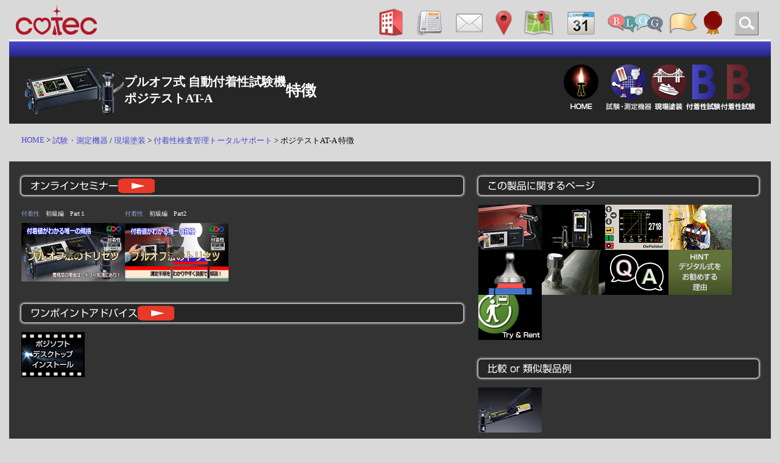

--- FILE ---
content_type: text/html
request_url: https://www.cotec.co.jp/products/DeFelsko/posiTestAT-A/index.html
body_size: 8201
content:
<!doctype html>
<html>
<head>
<meta charset="utf-8">
<meta name="viewport" content="width=device-width,initial-scale=1.0">
<meta name="keywords" content="コーテック, コーテック株式会社, COTEC, 塗膜, 塗装, 塗工, 塗工試験, 付着, DeFelsko, デフェルスコ, プルオフ, ドリー, IP65"> 
<meta name="description" content="ISO 4624 / 16276-1, JIS K5600-5-7:2014, ASTM C1583/D4541/D7234, EN 1542/12004-2, AS/NZS 1580.408.5に適合。DeFelsko（デフェルスコ）社製 プルオフ式 自動付着性試験機 ポジテストAT-Aの特徴をご紹介【コーテック株式会社】">
<title>プルオフ式 自動付着性試験機 ポジテストAT-Aの特徴｜コーテック株式会社</title>

<link rel="shortcut icon" href="/favicon.ico">
<link rel="apple-touch-icon" href="/apple-touch-icon.png">
<link rel="icon" type="image/png" href="/android-chrome-192x192.png">
<link rel="stylesheet" href="../../../common/css/import202107.css" type="text/css">
<link rel="stylesheet" href="../../../common/css/modal-video.min.css" type="text/css">

<link rel="stylesheet" href="../../css/layout_header_movie.css" type="text/css">
<link rel="stylesheet" href="../../css/test-inspection.css" type="text/css">
<link rel="stylesheet" href="css/index_2209.css" type="text/css">
	
<script type="text/javascript" src="//webfonts.xserver.jp/js/xserver.js"></script>
</head>

<body>
<div id="wrapper">

<header>
<div class="globalNav">
<h1><a href="/index.html#contents" title="HOME"><img src="/common/images/cotecLogo.png" alt="コーテック株式会社"></a></h1>
	
<nav id="pcNav">
	<ul>
	<li><a href="/corporate/index.html" title="自己紹介"><img src="/common/images/global_ico_2107/profile.png" alt="自己紹介"></a></li>
	<li><a title="Phone & FAX" class="tglPhoneFAX"><img src="/common/images/global_ico_2107/phone-fax.png" alt="電話＆FAX番号"></a></li>
	<li><a href="/contact.html" title="お問い合わせ"><img src="/common/images/global_ico_2107/contact.png" alt="お問い合わせ"></a></li>
	<li><a title="住所" class="tglAddress"><img src="/common/images/global_ico_2107/address.png" alt="住所"></a></li>
	<li><a title="地図" class="tglMap"><img src="/common/images/global_ico_2107/map.png" alt="地図"></a></li>
	<li><a title="カレンダー" class="tglCalendar"><img src="/common/images/global_ico_2107/calender.png" alt="カレンダー"></a></li>
	<li><a href="https://cotecblog.seesaa.net/" target="_blank" title="社員ブログ"><img src="/common/images/global_ico_2107/blog.png" alt="社員ブログ"></a></li>
	<li><a title="正規代理店" class="tglAuthorized_distributor"><img src="/common/images/global_ico_2107/authorized_distributor.png" alt="正規代理店"></a></li>
	<li><a href="/bizcert.html" target="_blank" title="デジタル証明"><img src="/common/images/global_ico_2107/certificate.png" alt="デジタル証明"></a></li>
	<li><a title="検索" class="tglSearch"><img src="/common/images/global_ico_2107/search.png" alt="検索"></a></li>
	</ul>
</nav>
	
<nav id="mobileNav">
	<a title="menu" class="tglMenu"><img src="/common/images/global_ico_2107/mobile.png" alt="menu"></a>
<!--/. mobileNav--></nav>
<!--/. globalnav--></div>


<div class="search">
<script>
  (function() {
    var cx = '010668161223881154454:n5y4piydivi';
    var gcse = document.createElement('script');
    gcse.type = 'text/javascript';
    gcse.async = true;
    gcse.src = 'https://cse.google.com/cse.js?cx=' + cx;
    var s = document.getElementsByTagName('script')[0];
    s.parentNode.insertBefore(gcse, s);
  })();
</script>
<gcse:search></gcse:search>
<!--/. search--></div>
	
<div class="calendarView view openWindow">
<div class="show">
<button class="closeWindow">閉じる <span>×</span></button>
<div id="loading">「月」ボタンをクリック</div>
<div id="calendar" class="f-2"></div>
</div>
<!--/. calendar--></div>

<div class="mapView view openWindow">
<div class="show">
<button class="closeWindow">閉じる <span>×</span></button>
<div>
<iframe src="https://www.google.com/maps/embed?pb=!1m18!1m12!1m3!1d3239.954599024383!2d139.7447125155354!3d35.70273483639924!2m3!1f0!2f0!3f0!3m2!1i1024!2i768!4f13.1!3m3!1m2!1s0x60188dedeb131925%3A0x1b9310a8322043e7!2z44Kz44O844OG44OD44Kv5qCq5byP5Lya56S-!5e0!3m2!1sja!2sjp!4v1675309506062!5m2!1sja!2sjp" width="600" height="400" style="border:0;" allowfullscreen="" loading="lazy" referrerpolicy="no-referrer-when-downgrade"></iframe>
</div>
</div>
<!--/. mapView--></div>
	
<div class="addressView view openWindow">
<div class="show">
<button class="closeWindow">閉じる <span>×</span></button>
<h2 class="f1">【Head Office】</h2>
<p><strong> 住所:</strong> 〒102-0072 東京都千代田区飯田橋3-11-22　ヤマギビル4Ｆ</p>
<p><strong>Address:</strong> 4F, Yamagi Bldg., 3-11-22, Iidabashi, Chiyoda-ku, Tokyo 102-0072 JAPAN (Postal Code: 102-0072)</p>
</div>
<!--/. addressView--></div>
	
<div class="phoneFAXView view openWindow">
<div class="show">
<button class="closeWindow">閉じる <span>×</span></button>
<p><strong>【 電話:</strong> 03-6913-6528 <strong>/ Phone Number:</strong> -81-3-6913-6528<strong> 】</strong></p>
<p><strong>【 ファックス:</strong> 03-6913-6529 <strong>/ FAX Number:</strong> -81-3-6913-6529<strong> 】</strong></p>
<!--/. phoneFaxView--></div>
</div>

<div class="authorized_distributorView view openWindow">
<div class="show">
<button class="closeWindow">閉じる <span>×</span></button>
<h2 class="f1">【 正規代理店／総販売元 】</h2>
<ul>
<li>TQC &amp; Sheen (EU)：日本総輸入元・総販売元<br>
	<span class="f0">（TQC および Sheen は Industrial Physics社のコーティング分野専用のブランドです）</span></li>
<li>DeFelsko (米国)：日本総販売元</li>
<li>Rubert (英国)：日本正規代理店</li>
<li>LENETA (米国)：日本正規代理店</li>
</ul>
<!--/. phoneFaxView--></div>
</div>
	
<div class="mMenu">
	<gcse:search></gcse:search>
<ul>
	<li class="acList"><div class="acName">商品情報</div>
		<ul class="childList">
		<li class="acList"><div class="acName">塗工・機能膜・フィルム形成</div>
			<ul class="childList">
			<li><a href="/category/coating/1/index.html">自動塗工機(卓上コーター)</a></li>
			<li><a href="/category/coating/2/index.html">フィルムアプリケーター</a></li>
			</ul></li>
		<li><a href="/category/test-inspection/index.html">試験・測定機器・機械加工比較見本</a></li>
		<li class="acList"><div class="acName">ノズル</div>
			<ul class="childList">
			<li><a href="/Factory_support/nozzless.html">圧力シャワーノズル ノズレス&reg;</a></li>
			</ul></li>
		<li><a href="https://kensaki.jp/oven/general-information/" target="_blank">オーブン・硬化乾燥炉</a></li>
		<li><a href="/category/thickness/index.html">膜厚計</a></li>
		<li><a href="/category/on-site/index.html">現場塗装</a></li>
		<li><a href="/category/chart/index.html">隠ぺい率試験紙</a></li>
		</ul>
	</li>
	<li><a href="/rcc/seminars/index.html">オンラインセミナー</a></li>
	<li><a href="/rcc/essence.html">技術資料</a></li>
	<li><a href="/customer-support/index.html">カスタマーサポート</a></li>
	<li class="acList"><div class="acName">Try &amp; Rent</div>
		<ul class="childList">
		<li><a href="/try-and-rent/try/index.html">Try</a></li>
		<li><a href="/try-and-rent/rent/index.html">Rent</a></li>
		</ul></li>
	<li><a href="https://home.tsuku2.jp/storeDetail.php?scd=0000026166" target="_blank">COTEC STORE</a></li>
	<li><a href="https://xn--rms69u8x5a8ma.com/" target="_blank">塗装技術.com</a></li>
	<li><a href="https://cotecblog.seesaa.net/" target="_blank">社員ブログ</a></li>
	<li><a href="/corporate/index.html">会社案内</a></li>
	<li><a href="/contact.html">お問い合わせ</a></li>
	</ul>
<!--/. mMenu--></div>
</header>

<div id="contents">
<div id="themeColor"></div>
<div id="title">
<h1><img src="images/index/h1_pct.png" alt=""><span class="f1">プルオフ式 <span class="block">自動付着性試験機</span><br><span class="block">ポジテストAT-A</span></span><span class="f2">特徴</span></h1>
<nav>
<ul>
<li><a href="/index.html#contents"><img src="/common/images/Top.png" alt="HOME"></a></li>
<li><a href="/category/test-inspection/index.html"><img src="../../../category/test-inspection/images/link_top.png" alt="試験・測定機器"></a></li>
<li><a href="/category/on-site/index.html"><img src="../../../category/on-site/images/link_top.png" alt="現場塗装"></a></li>
<li><a href="/category/test-inspection/B.html"><img src="../../../category/test-inspection/images/link_B.png" alt="付着性試験"></a></li>
<li><a href="/category/test-inspection/B.html"><img src="../../../category/on-site/images/link_B.png" alt="付着性試験"></a></li>
</ul>
</nav>
<!--/. title--></div>
	
<nav class="breadcrumbs f-1">
<ul>
<li><a href="/index.html#contents">HOME</a></li>
<li><a href="/category/test-inspection/index.html">試験・測定機器</a> / <a href="/category/on-site/index.html">現場塗装</a></li>
<li><a href="/category/test-inspection/B.html">付着性検査管理トータルサポート</a></li>
<li>ポジテストAT-A 特徴</li>
</ul>
<!--/. breadcrumbs--></nav>

<div id="info">
<div class="movieInfo">
	<h2 class="f0">オンラインセミナー<img src="../../images/movie_play.png" alt="▶"></h2>
	<div class="onlineSeminars">
	<div class="mBox">
	<h3 class="f-2"><span class="lightBlue">付着性</span>　初級編　Part１</h3>
	<a href="javascript:void(0);" data-video-id="b7YduSco8mI" class="js-modal-video" title="再生">
	<img src="../../../rcc/seminars/images/index/positestATA-1.jpg" alt="">
	</a>
	<!--/. mBox--></div>
	
	<div class="mBox">
	<h3 class="f-2"><span class="lightBlue">付着性</span>　初級編　Part2</h3>
	<a href="javascript:void(0);" data-video-id="5cQxP7GW4Ow" class="js-modal-video" title="再生">
	<img src="../../../rcc/seminars/images/index/positestATA-2.jpg" alt="">
	</a>
	<!--/. mBox--></div>
	<!--/. onlineSeminars--></div>
	
	<h2 class="f0 mp">ワンポイントアドバイス<img src="../../images/movie_play.png" alt="▶"></h2>
	<div class="onePoint btngroup">
	<ul>
	<li><a href="javascript:void(0);" data-video-id="RPHShpDYQFw" class="js-modal-video" title="再生">
		<img src="images/movie_1pt-1.png" alt="ポジソフトデスクトップ インストール" class="btn">
	</a></li>
	</ul>
	<!--/. onePoint--></div>
<!--/. movieInfo--></div>
	
<div class="pageInfo">
	<h2 class="f0">この製品に関するページ</h2>
	<nav class="btngroup">
	<ul>
	<li><a href="index.html"><img src="images/link01.png" alt="" class="btn"><span>1：ポジテスト AT-A<span class="block">特徴</span></span></a></li>
	<li><a href="/coatingEquipment/d/defelsko/positestATA-testProcedure.html"><img src="images/link02.png" alt="" class="btn"><span>2：ポジテスト AT-A<span class="block">試験手順</span></span></a></li>
	<li><a href="/coatingEquipment/d/defelsko/positestATA-operation.html"><img src="images/link03.png" alt="" class="btn"><span>3：ポジテスト AT-A<span class="block">操作ガイド</span></span></a></li>
	<li><a href="/coatingEquipment/d/defelsko/positestATA-OrderGuide.html"><img src="images/link04.png" alt="" class="btn"><span>4：ポジテスト AT-A<span class="block">ご注文ガイド</span></span></a></li>
	<li><a href="/products/DeFelsko/posiTestAT-A/measurement-Failure.html"><img src="images/link05.png" alt="" class="btn"><span>5：測定が終わらない<span class="block">or</span><span class="block">途中で終わってしまう</span></span></a></li>
	<li><a href="/coatingEquipment/d/posiTestATA/allAbout/case02.html"><img src="images/link06.png" alt="" class="btn"><span>6：鋼管・パイプへの<span class="block">適用事例紹介</span></span></a></li>
	<li><a href="q-a.html"><img src="images/link07.png" alt="" class="btn"><span>7：よくあるご質問</span></a></li>
	<li><a href="/coatingEquipment/d/defelsko/reason.html"><img src="images/link08.png" alt="" class="btn"><span>8：HINT</span></a></li>
	<li><a href="/try-and-rent/index.html"><img src="images/link09.png" alt="" class="btn"><span>【Try &amp; Rent】</span></a></li>
	</ul>
	</nav>
	
	<h2 class="f0 mp">比較 or 類似製品例</h2>
	<nav class="btngroup">
	<ul>
	<li><a href="/coatingEquipment/d/posiTestATM/index.html"><img src="../../../category/test-inspection/images/B/8_01.png" alt="" class="btn"><span>1：ポジテスト AT-M<span class="block">特徴</span></span></a></li>
	</ul>
	</nav>
<!--/. pageInfo--></div>
<!--/.info--></div>
	
<div class="container">
<div id="c05" class="box">
	<h2 class="f0">付着性 (プルオフ法) 試験とは？</h2>
	<div>
	<p>塗料の試験規格を定めた JIS K5600 では、付着性、いわゆる塗膜と基材・素地との密着性や接着性を試験する方法として、クロスカット法(碁盤目試験)とこのプルオフ法が規定されています。</p>
	<p>しかし、JIS K5600-5-6 付着性 (クロスカット法) の冒頭に、「この試験方法によって測定された性能は、各要因の中から、下塗りまたは基板いずれかへの付着性に左右されるものである。しかし、この試験方法は付着性の測定手段とみなしてはならない」と明記されています。付着性の測定手段とみなせるのは、「単一塗膜または多層塗膜系に対し、付着性試験で付着強度を求める方法」と規定されているプルオフ法になります。</p>
	<p>塗膜のはく離、塗膜のはがれ、塗膜の脱落は最もこわいトラブルです。塗膜の密着強度や塗膜の接着強度に関わる品質管理として、クロスカット法だけに頼るのではリスクが大きすぎるようです。</p>
	</div>
<!--/. box--></div>

<div id="c01" class="box">
	<h2 class="f0">適合規格</h2>
	<div>
	<p>ISO 4624 / 16276-1, JIS K5600-5-7:2014 (ISO4624 が原規格)</p>
	<p>American Society for Testing and Materials/ASTM International: ASTM C1583/D4541/D7234, <span class="block">European Standards: EN 1542/12004-2,</span> <span class="block">Australian Standards: AS/NZS 1580.408.5</span></p>
	</div>
<!--/. box--></div>

<div id="c02" class="box">
	<h2 class="f0">装置の概要</h2>
	<div>
	<figure>
	<img src="images/index/pct_01.png" alt="ポジテストAT-Aの装置の概要">
	<figcaption>
	<ul>
	<li>充電用ACアダプターポート付</li>
	<li>USBポート付</li>
	<li>屋外での使用にも適した密閉型本体（IP65以上の防滴＆防塵性）</li>
	<li>タッチパネル式高精細表示部は素早く直感的な操作を実現</li>
	<li>電子制御式油圧ポンプにより、設定した引張率で均一かつ正確に滑らかな動作でドリーを引っ張ります</li>
	<li>まっすぐ上に引っ張ることを確実にする角度自己補正機能を搭載</li>
	<li>カッティングツールはドリーの周囲に沿って円形に切り込みを入れます</li>
	</ul>
	</figcaption>
	</figure>
	</div>
<!--/. box--></div>
	
<div id="c03" class="box">
	<h2 class="f0">特徴</h2>
	<div class="box">
	<div class="c03_left">
	<div class="c1-4">
	<h3 class="f0">高い操作性</h3>
	<ul>
	<li>小型軽量…バッテリー駆動なのでラボ用としても屋外使用としても最適です。</li>	
	<li>引っ張り率(Pull Rate)が表示されますので、作業者は簡単に各国際規格に定められた引っ張り率に設定・確認ができます。</li>
	<li>簡単に種々の径のドリーに交換できます。またドリー径ごとの引っ張り値の換算表は必要ありません。自動的に計算してくれます。</li>
	<li>キットには測定に必要なものがすべてセットされています。</li>
	</ul>
	</div>
	<div class="c1-4">
	<h3 class="f0">高い信頼性</h3>
	<ul>
	<li>密閉型筐体…IP65以上の防滴・防塵性を持ちますので、屋外使用時の天候悪化にも耐えられます。</li>
	<li>さまざまな角度で試験が実施できます(真横に引っ張るあるいは真下に引っ張るなど)。</li>
	<li>丈夫なキャリングケース入りです。</li>
	<li>自然故障に対して1年間保証です。</li>
	<li>バネ荷重方式にありがちな測定時の大きな音や衝撃もありません。</li>
	</ul>
	</div>
	<div class="c1-4">
	<h3 class="f0">高い精度</h3>
	<ul>
	<li>ポジテスト・アドヒージョンテスターは公的基準にトレーサブルなロードセルに対して±1%の精度で校正されています。</li>
	<li>角度を自己補正する機能を持つアルミ製ドリーは、塗膜表面が平滑でもあるいはたとえ平滑でなくても、正確な測定を実現します。</li>
	<li>高品質の精密圧力センサーは、高い精度を保持し続けます。</li>
	</ul>
	</div>
	<div class="c1-4">
	<h3 class="f0">高い柔軟性</h3>
	<ul>
	<li>本体のメモリー機能により、最大引っ張り値(はく離あるいは塗膜の凝集破壊値)、引っ張り率、試験時間、ドリーサイズを200回分まで記憶します。</li>
	<li>データ管理ソフトPosiSoftを使用することができます(サイトよりダウンロードすることが可能)。</li>
	<li>φ10mm、φ14mm、φ20mm(JIS規格の標準)、φ50mmのドリーが使用可能です。</li>
	<li>値はMpaもしくはpsi(pounds per square inch)単位で表示することが可能です。</li>
	</ul>
	</div>
	<div align="center">
	<img src="images/index/pct_05.jpg" alt="PosiTest AT-A">
	</div>
	<!--/. left contents--></div>
		
	<div class="c03_right">
	<div class="c5-6">
	<h3 class="f0">角度自己補正機能とは</h3>
	<div>
	<p>測定が失敗に終わる最大の原因の一つ</p>
	<p align="right">…それは荷重の芯のズレです</p>
	<div align="center"><img src="images/index/pct_02.jpg" alt=""></div>
	<p>上部の固定部が球状関節形状になっており、それをくわえるクイック固定用のカップリング機能により、荷重の芯のズレを自己補正し、ドリーに偏った荷重がかかるのを防ぎます。これにより変動がなく滑らかにドリーに荷重を加えていくことを実現しています。</p>
	</div>
	</div>
	<div class="c5-6">
	<h3 class="f0">最新のASTM規格 D4541-02 について</h3>
	<div>
	<p>塗膜ときには接着剤の影響でドリーの接着面は必ずしも正確に水平になるとは限りません。むしろ、塗膜表面が完全に水平ではないことの方が多いのかもしれません。しかし、プルオフ法試験ではドリー中心軸と引張方向の軸がずれると、検査結果に誤差が生じることが確認されました。</p>
	<p>このため、ASTM規格では、軸調整機能のあるものをより高い精度が期待できる方式として、規格に追加しました。</p>
	<p>具体的には2つの方法が規格化されました。装置そのものに軸調整機能があるものをSELF-ALIGNMENT ADHESION TESTER TYPE Ⅳ(下図左側)、さらに最新の方式として、ドリーに軸調整機能を持たせたものをSELF-ALIGNMENT ADHESION TESTER TYPE Ⅴ(下図右側)として規格化しました。</p>
	<p>アメリカの自動車メーカーなどを中心に、アドヒージョンテスターを用いる際にSELF-ALIGNMENT機能のあるものを使用するように指示している例が増えています。</p>
	<div class="fig">
	<figure>
	<img src="images/index/pct_03.png" alt="">
	<figcaption class="f-1">ASTM規格のTYPE Ⅳ の説明図</figcaption>
	</figure><figure>
	<img src="images/index/pct_04.png" alt="">
	<figcaption class="f-1">ASTM規格のTYPE Ⅴ の説明図</figcaption>
	</figure>
	<!--/. fig--></div>
	</div>
	</div>
	<!--/. right contents--></div>
	</div>
<!--/. box--></div>
	
<div id="c04" class="box">
<h2 class="f0">最軸調整機能の重要性</h2>

<div>
<p>以下は日本の大手通信事業会社が鉄塔などの設備の塗膜検査の精度を向上させるために行われた一連の実験をまとめて公表されたレポートの一部です。<br>
このレポートで、軸調整機能のあるドリーは、軸調整機能のないドリーを使用した場合に比較して「標準偏差は約1／4になり、測定精度が大幅に良い」と報告されています。</p>
<div align="center">
<img src="images/index/pct_06.png" alt="">
</div>
</div>
<!--/. box--></div>
<!--/. container--></div>
<!--/. contents--></div>


<div id="pageTop"><img src="/common/images/global_ico_2107/toTop.png" alt="ページの先頭へ"></div>
<footer class="f0">
	<p>&copy;2002-2026　</p><img src="/common/images/cotecFooter.png" alt="COTEC"><p>&reg;</p>

</footer>
<!--/. wrapper--></div>

<script src="/common/fullcalendar2021/main.min.js"></script>
<script src="/common/fullcalendar2021/locales/ja.js"></script>

<script type="text/javascript" src="https://code.jquery.com/jquery-3.6.0.min.js" language="javascript"></script>
<script type="text/javascript" src="../../../common/js/jquery-modal-video.min.js" language="javascript"></script>
<script type="text/javascript" src="../../../common/js/commons.js" language="javascript"></script>
<script type="text/javascript" src="../../../common/js/init.js" language="javascript"></script>
<script type="text/javascript" src="../../../common/js/yugalite.js" language="javascript"></script>

</body>
</html>


--- FILE ---
content_type: text/css
request_url: https://www.cotec.co.jp/common/css/import202107.css
body_size: 123
content:
@charset "utf-8";
/* import files */

@import url("ress.min.css");
@import url("base202107.css");
@import url("mobile202107.css");
@import url("print.css") print;
@import url("../fullcalendar2021/main.min.css");


--- FILE ---
content_type: text/css
request_url: https://www.cotec.co.jp/products/css/layout_header_movie.css
body_size: 735
content:
@charset "utf-8";
/*-------------------------
	features style
	created: 2022.08.30
	updated: 2022.12.14
---------------------------*/

#contents h2,
#contents h3 {
	font-family: "Shin Go Regular";
	border-radius: 5px;
	height: 30px;
	color: white;
	font-weight: normal;
	padding: 0 15px;
	line-height: 30px;
}

#contents h2 {
	background-color: #333333;
}

#contents h3 {
	background-color: #444444;
}


/* info */

#info {
	background-color: #333;
	width: 100%;
	margin: 25px 0;
	padding: 25px 20px;
	display: flex;
	flex-wrap: wrap;
	justify-content: space-between;
}

#info h2 {
	box-shadow: 0 0 3px 2px lightgray;
	background-color: #262626;
	margin-bottom: 1rem;
}

#info h2.mp {
	margin-top: 2rem;
}


#info .movieInfo {
	max-width: 725px;
	height: 425px;	
}

#info .movieInfo h2 {
	display: flex;
	column-gap: 1rem;
}

#info .movieInfo h2 img {
	max-width: 100%;
	padding: 3px 0;
}

#contents .movieInfo h3 {
	background-color: rgba(0,0,0,0);
	font-family:"Hiragino Sans", "Hiragino Kaku Gothic ProN", Meiryo, "sans-serif";
	padding: 0;
}

.onlineSeminars {
	display: flex;
	flex-wrap: wrap;
	gap: 10px;
	min-width: 725px;
}

.mBox h3 span.lightBlue {
    color: #8FAADC;
}

.mBox h3 span.lightYellow {
    color: #FFE699;
}

.mBox h3 span.lightRed {
    color: #FF6D6D;
}

.mBox img {
	max-width: 170px;
	height: auto;
}

.mBox img:hover {
	box-shadow: 0 0 3px 1px lightgray;
}


.pageInfo {
	width: calc(100% - 750px);
	min-width: 238px;
}


/* -Tablet- 600px-1024px */
@media screen and (max-width: 1024px){
	
	.movieInfo {
		max-width: 100%;
		width: 100%;
		height: auto;	
	}
	
	.onlineSeminars {
		flex-wrap: nowrap;
		white-space: nowrap;
		overflow-x: auto;
		overflow-scrolling: touch;
		-webkit-overflow-scrolling: touch;
		min-width: auto;
	}
	
	.pageInfo {
		width: 100%;
		min-width: 238px;
		margin-top: 2rem;
	}

}


/* -SP- -599px */
@media screen and (max-width: 599px){

	
}

--- FILE ---
content_type: text/css
request_url: https://www.cotec.co.jp/products/css/test-inspection.css
body_size: 1623
content:
@charset "utf-8";
/*-------------------------
	index.html style
	created: 2021.07.30
	updated: 2022.07.28
---------------------------*/

#contents {
	max-width: 1250px;
	margin: 0 auto;
}

#themeColor {
	border-top: 3px solid white;
	height: 28px;
	background: #4c48cb;
	background: -moz-linear-gradient(top,  #4c48cb 0%, #232584 100%);
	background: -webkit-linear-gradient(top,  #4c48cb 0%,#232584 100%);
	background: linear-gradient(to bottom,  #4c48cb 0%,#232584 100%);
	filter: progid:DXImageTransform.Microsoft.gradient( startColorstr='#4c48cb', endColorstr='#232584',GradientType=0 );

}

/* title */

#title {
	width: 100%;
	height: 110px;
	padding: 0 25px;
	background-color: #262626;
	display: flex;
	justify-content: space-between;
	align-items: center;
}

#title h1 {
	display: flex;
	align-items: center;
	color: white;
	column-gap: 40px;
}

#title h1 > span:last-child {
	white-space: nowrap;
}

/* title navigation */

#title nav ul {
	list-style: none;
	display: flex;
	align-items: flex-start;
	justify-content: flex-end;
	column-gap: 1.5rem;
}

#title nav ul li a {
	display: block;
	max-height: 88px;
}

/* breadcrumbs */
.breadcrumbs {
	margin: 20px 20px 15px;
}

.breadcrumbs ul {
	list-style: none;
	display: flex;
}

.breadcrumbs ul li::after {
	white-space: pre-wrap;
	content: " > ";
}

.breadcrumbs ul li:last-child::after {
	content: "";
}

.breadcrumbs ul li a {
	text-decoration: none;
	color: #4c48cb;
}

.breadcrumbs ul li a:hover {
	text-decoration: underline;
}


/* container */
.container {
	width: 100%;
}

/* links */
.btngroup {
	display: flex;
	column-gap: 15px;
}

.btngroup > .group {
	display: inline-flex;
}

.btngroup ul {
	list-style: none;
	display: flex;
	flex-wrap: wrap;
	gap: 10px 10px;
}

.btngroup ul li {
	width: 104px;
	height: 74px;
}

.btngroup ul li a {
	display: block;
	height: 74px;
	text-decoration: none;
}

.btngroup ul li a span {
	display: none;
	line-height: 1.5;
	font-size: 0.64rem;
	color: white;
	cursor: pointer;
	text-shadow: 1px 1px 4px black;
	padding-left: 1.1rem;
	text-indent: -1.1rem;
}


/* links */

#cs ul {
	width: 100%;
	justify-content: space-between;
}

#cs ul li,
#cs ul li a {
	width: 246px;
}

nav#links h2 {
	border-radius: 5px;
	height: 26px;
	line-height: 26px;
	color: white;
	font-family: "Shin Go Regular";
	font-weight: normal;
	background-color: #333333;
	padding-left: 15px;
	margin: 2rem 0;
}


.blank {
	width: auto;
}

/* allow box */
.arrow_box {
	position: relative;
	background: white;
	border: 2px solid gray;
	border-radius: 8px;
	box-shadow: 1px 1px 5px dimgray;
	padding: 10px 15px;
	line-height: 1.5;
}

.arrow_box::after, .arrow_box::before {
	right: 100%;
	top: 30%;
	border: solid transparent;
	content: "";
	height: 0;
	width: 0;
	position: absolute;
	pointer-events: none;
}

.arrow_box::after {
	border-color: rgba(255, 255, 255, 0);
	border-right-color: white;
	border-width: 8px 16px 8px 0;
	margin-top: -15px;
}
.arrow_box::before {
	border-color: rgba(102, 102, 102, 0);
	border-right-color: gray;
	border-width: 11px 19px 11px 0;
	margin-top: -18px;
}


/* -Tablet- 600px-1024px */
@media screen and (max-width: 1024px){
	
	/* title */
	#title {
		height: 220px;
		flex-wrap: wrap;
	}
	
	#title nav {
		margin-left: auto;
	}
	
	/* breadcrumbs */
	.breadcrumbs ul {
		overflow-x: auto;
		white-space: nowrap;
		overflow-scrolling: touch;
		-webkit-overflow-scrolling: touch;
		margin-bottom: 1rem;
	}
	
	.breadcrumbs ul li::after {
		white-space: nowrap;
		padding-right: 0.5rem;
	}
	
	/* links */
	.btngroup {
		display: flex;
		overflow-x: auto;  /* 横スクロールの指定 */
		white-space: nowrap;  /* 横スクロールの指定 */
		overflow-scrolling: touch;  /* スクロールを滑らかにする */
		-webkit-overflow-scrolling: touch;  /* スクロールを滑らかにする */
		margin-bottom: 1rem;
	}
	
	.btngroup h3,
	.btngroup h4,
	.btngroup h5,
	.btngroup ul li,
	.btngroup ul li a {
		height: auto;
	}

	.btngroup ul {
		flex-wrap: nowrap;
	}
	
	.btngroup ul li,
	.btngroup ul li a {
		width: 124px;
	}
	
	.btngroup ul li a span {
		display: block;
		white-space: normal;
	}
	
	.btngroup::after {
		padding-bottom: 20px;
	}
	
	.group {
		overflow-x: auto;
		white-space: nowrap;
		overflow-scrolling: touch;
		-webkit-overflow-scrolling: touch;
		margin-bottom: 1rem;
	}
	
	
}

/* -SP- -599px */
@media screen and (max-width: 599px){
	
	#title h1 {
		column-gap: 30px;
	}
	
	#title h1 img {
		display: none;
	}
	
	#title h1 span {
		font-size: 1rem;
	}
	
	#title h1 > span:last-child {
		white-space: normal;
	}
			
	#title nav {
		overflow-x: hidden;
	}
	
	#title nav ul li {
		min-height: 88px;
		margin-bottom: 10px;
	}
	
	#title nav ul {
		overflow-x: auto;  /* 横スクロールの指定 */
		white-space: nowrap;  /* 横スクロールの指定 */
		overflow-scrolling: touch;  /* スクロールを滑らかにする */
		-webkit-overflow-scrolling: touch;  /* スクロールを滑らかにする */
		justify-content: flex-start;
	}
	
}


--- FILE ---
content_type: text/css
request_url: https://www.cotec.co.jp/products/DeFelsko/posiTestAT-A/css/index_2209.css
body_size: 877
content:
@charset "utf-8";
/*-------------------------
	features style
	created: 2021.08.27
	updated: 2022.08.31
---------------------------*/
.onePoint {
	min-height: 74px;
}

.attention {
	color: white;
	line-height: 1.5;
	background-color: #262626;
	border-radius: 5px;
	padding: 0.5rem;
	display: flex;
	align-items: center;
	position: relative;
	visibility: hidden;
	height: 74px;
	width: 118px;
	font-size: 0.7rem;
}

.attention::before {
	content: "◀";
	font-size: 2rem;
	position: absolute;
	top: 0.5rem;
	left: -1rem;
	color: #262626;
}

.pageInfo li.target_A:hover + p {
	visibility: visible;
}


/* box */
.box {
	margin-bottom: 3rem;
}

.box p,
.box ol li,
.box ul li {
	line-height: 1.5;
	font-size: 0.95rem;
}



#c01 > div {
	padding: 20px 20px 0;
}

#c01 p {
	margin-bottom: 1rem;
}

#c02 > div {
	text-align: center;
	padding: 20px 20px 0;
}

#c02 figcaption {
	display: none;
	text-align: left;
	padding-left: 1rem;
}


#c03 > .box {
	display: flex;
	justify-content: space-between;
	padding: 20px 0 0;
	gap: 0 3rem;
}

#c03 ul {
	padding-left: 1rem;
}

#c03 ul li {
	margin-bottom: 0.3rem;
}

#c03 div.c1-4 h3,
#c03 div.c5-6 h3 {
	margin-bottom: 20px;
}

#c03 div.c1-4 ul {
	width: calc(100% - 20px);
	margin: 0 10px;
	margin-bottom: 3rem;
}

#c03 div.c5-6 > div {
	width: calc(100% - 40px);
	margin: 0 20px;
	margin-bottom: 3rem;
}

#c03 div.c5-6 img {
	padding: 1rem 0;
}

#c03 div.c5-6 div.fig {
	display: flex;
	justify-content: space-around;
}

#c03 div.c5-6:last-child p {
	margin-bottom: 0.5rem;
}


#c04 > div {
	margin: 20px 20px 0;
}

#c04 img {
	padding-top: 20px;
}


#c05 > div {
	padding: 20px 20px 0;
}

#c05 p {
	margin-bottom: 1rem;
}

#c05 p:last-child {
	margin-bottom: 0;
}

/* -Tablet- 600px-1024px */
@media screen and (max-width: 1024px){
	
	p.attention {
		width: auto;
		visibility: visible;
		font-size: 0.8rem;
	}
	
	
	.container > div {
		padding: 0 20px;
	}
	
	
	#c02 img {
		width: 100%;
		max-width: 821px;
	}
	
	#c03 > .box {
		flex-wrap: wrap;
	}
	
	#c03 div.c03_left {
		width: 100%;
		margin-bottom: 3rem;
	}
	
	#c03 div.c03_left img {
		width: 100%;
		max-width: 571px;
	}
	
	#c03 div.c03_right {
		width: 100%;
	}
	
	#c03 div.c5-6:first-child img {
		width: 100%;
		max-width: 404px;
	}
	
	#c03 div.c5-6 div.fig img {
		width: 100%;
		max-width: 183px;
	}
	
	#c04 img {
		width: 100%;
		max-width: 770px;
	}
}


/* -SP- -599px */
@media screen and (max-width: 599px){
	
	#title h1 img {
		display: none;
	}
	
	#c03 div.c5-6 div.fig {
		gap: 0 15px;
		justify-content: space-between;
	}
}

--- FILE ---
content_type: text/css
request_url: https://www.cotec.co.jp/common/css/base202107.css
body_size: 1691
content:
@charset "utf-8";
/*-------------------------
     Base Layout
　　　created 2021.07
-------------------------*/

html { height: 100%; }

body {
	font-family: "Hiragino Sans", "Hiragino Kaku Gothic ProN", Meiryo, "sans-serif";
	font-size: 18px;
	background-color: #d9d9d9;
	height: 100%;
	position: relative;
}

/*--------------------------
	font-size option
---------------------------*/
.f5 { font-size: 3.052rem; }
.f4 { font-size: 2.441rem; }
.f3 { font-size: 1.953rem; }
.f2 { font-size: 1.563rem; }
.f1 { font-size: 1.25rem; }
.f0 { font-size: 1rem; }
.f-1 { font-size: 0.8rem; }
.f-2 { font-size: 0.64rem; }
.f-3 { font-size: 0.512rem; }

/*-----------------------
   ページTOPへ戻る
------------------------*/
#pageTop {
	position: fixed;
	bottom: 40px;
	right: 40px;
	cursor: pointer;
}

/* -PC- 1025px 以上 */
#wrapper {
	max-width: 1250px;
	width: 100vw;
	margin: 0 auto;
}

header {
	max-width: 1250px;
	width: 100vw;
	margin: 0 auto;
}

header div.globalNav {
	height: 65px;
	width: calc(100% - 10px);
	padding: 0 0 0 10px;
	display: flex;
	align-items: center;
	justify-content: space-between;
}

header div.globalNav h1 {
	height: 50px;
}

header div.globalNav h1 a {
	display: block;
	height: 50px;
}

header div.globalNav ul {
	list-style: none;
	padding: 0;
	height: 65px;
}

header div.globalNav ul li {
	float: left;
	margin-top: 5px;
}

header div.globalNav ul li a {
	display: block;
	height: 60px;
	width: auto;
	cursor: pointer;
}

header nav#pcNav {
	display: block;
}

header nav#mobileNav,
header div.mMenu {
	display: none;
}

footer {
	max-width: 1250px;
	width: 100%;
	display: flex;
	align-items: center;
	justify-content: center;
	color: white;
	background-color: black;
	height: 65px;
	margin: 0 auto;
}

/*-----------------------
	search
------------------------*/
.search {
	display: none;
	margin-top: 5px;
}

/*-----------------------
	toggle 共通
------------------------*/
button.closeWindow {
	position: absolute;
	right: 50px;
	top: 20px;
	border: none;
	outline: none;
	background-color: transparent;
	margin-bottom: 10px;
	border-bottom: 3px solid white;
	cursor: pointer;
}

button.closeWindow:hover {
	color: #7c1010;
	border-bottom: 3px solid #7c1010;
}

button.closeWindow span {
	font-family: Tahoma, Geneva, "sans-serif";
	font-weight: bold;
}

.view {
	display: none;
	position: absolute;
	background-color: rgba(0,0,0,0.7);
	width: 100vw;
	height: 100%;
	top: 0;
	left: 0;
	z-index: 80;
}

.show {
	background-color: white;
	position: relative;
	padding: 70px 50px 30px;
	margin: 65px auto;
	box-shadow: 5px 5px 5px 5px rgba(0,0,0,0.7);
}

/*-----------------------
   calendar
------------------------*/
.calendarView div.show {
	max-width: 1200px;
	width: 70%;
	z-index: 10;
	position: relative;
}

#calendar {
	width: 100%;
	font-family: Arial, Helvetica, "sans-serif";
}

#calendar .fc-scroller {
	overflow-y: scroll;
}

#calendar table,
#calendar table td,
#calendar table div {
	width: 100% !important; 
}

#loading {
    position: absolute;
    top: 10px;
    right: 10px;
}


/*-----------------------
   map
------------------------*/
.mapView div.show {
	max-width: 1200px;
	width: 70%;
	z-index: 11;
}

.mapView div.show div {
	position: relative;
	width: 100%;
    padding: calc(400 / 600 * 100%) 0 0;
}

.mapView iframe {
	position: absolute;
    top: 0;
    left: 0;
    width: 100%;
    height: 100%;
}

/*-----------------------
   Phone & FAX,
   Address
------------------------*/
.addressView div.show {
	max-width: 1200px;
	width: 70%;
	z-index: 12;
}

.addressView div.show h2 {
	margin-bottom: 1em;
}


.phoneFAXView div.show {
	max-width: 1200px;
	width: 70%;
	z-index: 13;
}

.addressView div.show p,
.phoneFAXView div.show p {
	margin: 0 0 0.8em 1em;
	line-height: 1.6;
}

/*-------------------------
   Authorized_distributor
--------------------------*/
.authorized_distributorView div.show {
	max-width: 1200px;
	width: 70%;
	z-index: 14;
}

.authorized_distributorView div.show h2 {
	margin-bottom: 1em;
}

.authorized_distributorView div.show ul {
	line-height: 1.6;
	margin: 0 0 0 2.5em;
}

.authorized_distributorView div.show ul li {
	margin-bottom: 0.8em;
}


/*-----------------------
     共通クラス
-------------------------*/

/* テキスト隠し */
.vsHidden{
	position: absolute;
	overflow: hidden;
	top: -9999px;
	left: 0;
}

.hide-text {
	text-indent: 100%;
	white-space: nowrap;
	overflow: hidden;
}

/* 回り込み解除 */
.fClear{
	clear: both;
}

/* clearfix */
.clearfix:after {
	content: url(../images/spacer.gif);
	display: block; 
	clear: both; 
	height: 0; 
} 
.clearfix { display: inline-block; } 
.clearfix { display: block; }
/* Mac版IEのみに適用 \*//*/ .clearfix { overflow: hidden; } /* */

/* table */
.basicTable {
	border: 1px solid #525252;
	border-collapse: collapse;
	color: black;
}

.basicTable th {
	font-weight: normal;
	border: 1px solid #525252;
	padding: 5px 10px;
}

.basicTable td {
	border: 1px solid #525252;
	padding: 5px 10px;
}

/* block */
.block {
	display: inline-block;
}


--- FILE ---
content_type: text/css
request_url: https://www.cotec.co.jp/common/css/mobile202107.css
body_size: 906
content:
@charset "utf-8";
/*-----------------------
	mobile 用
	created 2021.07
    update 2025.11
-------------------------*/

/* -Tablet- 600px-1024px */
@media screen and (max-width: 1025px){
	html,
	body {
		height: 100%;
	}
	
	#wrapper {
		width: 100%;
		margin: 0;
	}

	header,
	footer {
		width: 100%;
	}
	
	header div.globalNav {
		padding: 0 15px 0 30px;
		align-items: flex-start;
	}
	
	header nav#pcNav {
		display: none;
	}

	header nav#mobileNav {
		display: block;
		position: relative;
	}
	
	header nav#mobileNav a.tglMenu {
		display: block;
		width: 65px;
		height: 65px;
		cursor: pointer;
	} 

	/*-----------------
		menu
	------------------*/

	header div.mMenu {
		display: none;
		position: absolute;
		top: 65px;
		left: 0;
		width: 100%;
		min-height: calc(100% - 65px);
		padding: 30px;
		list-style: none;
		background-color: rgba(0,0,0,0.9);
		color: white;
		z-index: 99;
	}
	
	header div.mMenu .gsc-control-cse {
		border-radius: 8px;
		border: 1px solid white;
		background-color: black;
	}
	
	header div.mMenu .gsc-search-button-v2 svg {
		fill: black;
	}

	header div.mMenu ul {
		padding: 0;
		list-style: none;
	}

	header div.mMenu ul li {
		padding: 20px 30px;
		cursor: pointer;
		border-bottom: 1px solid white;
	}
	
	header div.mMenu ul li ul li:last-child,
	header div.mMenu ul li ul li ul li:last-child {
		border-bottom: none;
		padding-bottom: 0;
	}

	header div.mMenu ul li ul,
	header div.mMenu ul li ul li ul {
		display: none;
	}
	
	header div.mMenu ul li a {
		color: white;
		text-decoration: none;
		display: block;
		width: 100%;
		height: inherit;
	}

	header div.mMenu div.acName {
		display: flex;
		align-items: center;
		position: relative;
		color: #fff;
		cursor: pointer;
	}

	/* + と - */
	.acName:before {
		content: "";
		position: absolute;
		top: 50%;
		right: 8px;
		width: 24px;
		height: 2px;
		background: #fff;
		transform: translateY(-50%);
	}

	.acName:after {
		content: "";
		position: absolute;
		top: 50%;
		/* 8px+12px-1px(幅2pxの半分) */
		right: 19px;
		width: 2px;
		height: 24px;
		background: #fff;
		transform: translateY(-50%);
		transition: .3s;
	}

	.acName.open:after {
		top: 25%;
		opacity: 0;
	}

	.childList {
		height: auto;
	}
	
}


/* -SP- 599px 以下 */
@media screen and (max-width: 600px){
	
	header div.mMenu {
		padding: 10px;
	}
	
	header div.mMenu ul li {
		padding: 20px 15px;
		font-size: 1rem;
	}
	
}

--- FILE ---
content_type: text/css
request_url: https://www.cotec.co.jp/common/css/print.css
body_size: 1
content:
@charset "utf-8";
/* print Style */

@media print {
	#mobileNavi {
		display: none;
	}
}



--- FILE ---
content_type: application/javascript
request_url: https://www.cotec.co.jp/common/js/commons.js
body_size: 1380
content:
// 
//	共通コンテンツ
//	created 2021.07.09
//	updated 2022.12.05

(function($) {
	
	//pageTopへ
	
	$(function() {
		var topBtn = $('#pageTop');	
		topBtn.hide();
		$(window).scroll(function () {
			if ($(this).scrollTop() > 100) {
				topBtn.fadeIn();
			} else {
				topBtn.fadeOut();
			}
		});
		//スクロールしてトップ
		topBtn.click(function () {
			$('body,html').animate({
				scrollTop: 0
			}, 500);
			return false;
		});
	});
	
	//button action
	
	$('.tglSearch').on('click', function() { $('.search').toggle('1000'); });
	
	$('.tglCalendar').on('click', function() { $('.calendarView').fadeToggle('500'); });
	
	$('.tglMap').on('click', function() { $('.mapView').fadeToggle('500'); });
	
	$('.tglAddress').on('click', function() { $('.addressView').fadeToggle('500'); });

	$('.tglPhoneFAX').on('click', function() { $('.phoneFAXView').fadeToggle('500'); });
	
	$('.tglAuthorized_distributor').on('click', function() { $('.authorized_distributorView').fadeToggle('500'); });

	
	//mobile menu
	$('.tglMenu').on('click', function() { $('.mMenu').fadeToggle('500'); });
	
	$('.acList').click(function() {
	// メニュー表示/非表示
		$(this).next('ul').slideToggle('500');
		$(this).children('div').toggleClass('open');
		$('.acList').not(this).removeClass('open');
	});

	// 子メニュー処理
	$('.acList').click(function(e) {
	// メニュー表示/非表示
		$(this).children('ul').slideToggle('500');
		e.stopPropagation();
		$(this).next('.acName').toggleClass('open');
		$('.acList').not(this).removeClass('open');
	});
	

	$('.closeWindow').on('click', function() { $('.closeWindow').parents('.openWindow').hide(); });
	
})(jQuery);


//calender

document.addEventListener('DOMContentLoaded', function() {
	'use strict';
	
    const calendarEl = document.getElementById('calendar');
    const calendar = new FullCalendar.Calendar(calendarEl, {
		
		initialView: 'dayGridMonth',
		
      headerToolbar: {
        left: 'prev,next today',
        center: 'title',
        right: 'dayGridMonth,dayGridWeek'
      },

      displayEventTime: false, // don't show the time column in list view

      // THIS KEY WON'T WORK IN PRODUCTION!!!
      // To make your own Google API key, follow the directions here:
      // http://fullcalendar.io/docs/google_calendar/
     googleCalendarApiKey: 'AIzaSyAHaU4VFW1XXsfUA1UJyvCP6mraz_hIfY8',

		eventSources: [
		{  googleCalendarId: "dp8iipdmsouul9donse8sdgaig@group.calendar.google.com"  },
		{  googleCalendarId: "ja.japanese#holiday@group.v.calendar.google.com", className: "holydays"  }],

		locale: 'ja',

		dayCellContent: function (e) {
			e.dayNumberText = e.dayNumberText.replace('日', '');
		},
		
		contentHeight: 'auto',
	
      eventClick: function(arg) {
        // opens events in a popup window
        window.open(arg.event.url, 'google-calendar-event', 'width=700,height=600');

        arg.jsEvent.preventDefault() // don't navigate in main tab
      },
		
		
      loading: function(bool) {
        document.getElementById('loading').style.display =
          bool ? 'block' : 'none';
      }

    });

    calendar.render();
  });


--- FILE ---
content_type: application/javascript
request_url: https://www.cotec.co.jp/common/js/init.js
body_size: 280
content:
(function () {
  if ($(".js-modal-video").length) { //クラス名js-modal-videoがあれば以下を実行
    $(".js-modal-video").modalVideo({
      channel: "youtube",
      youtube: {
        rel: 0, //関連動画の指定
        autoplay: 1, //自動再生の指定
        controls: 1, //コントロールさせるかどうかの指定
      },
    });
  }
})();
